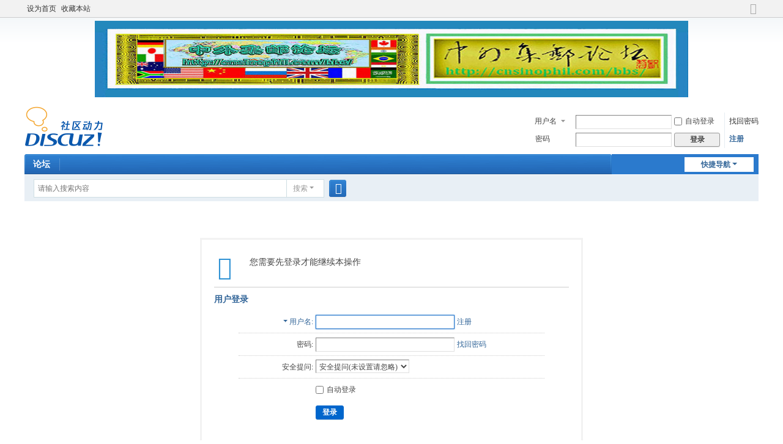

--- FILE ---
content_type: text/xml; charset=utf-8
request_url: https://cnsinophil.com/bbs/member.php?mod=logging&action=login&infloat=yes&frommessage&inajax=1&ajaxtarget=messagelogin
body_size: 1716
content:
<?xml version="1.0" encoding="utf-8"?>
<root><![CDATA[
<div id="main_messaqge_LPTIE">
<div id="layer_login_LPTIE">
<h3 class="flb">
<em id="returnmessage_LPTIE">
用户登录</em>
<span></span>
</h3>
<form method="post" autocomplete="off" name="login" id="loginform_LPTIE" class="cl" onsubmit="pwdclear = 1;ajaxpost('loginform_LPTIE', 'returnmessage_LPTIE', 'returnmessage_LPTIE', 'onerror');return false;" action="member.php?mod=logging&amp;action=login&amp;loginsubmit=yes&amp;frommessage&amp;loginhash=LPTIE">
<div class="c cl">
<input type="hidden" name="formhash" value="e1e8bb83" />
<input type="hidden" name="referer" value="https://cnsinophil.com/bbs/forum.php?mod=misc&action=postreview&do=support&tid=20036&pid=145946&hash=362a51bd" />
<div class="rfm">
<table>
<tr>
<th>
<span class="login_slct">
<select name="loginfield" style="float: left;" width="45" id="loginfield_LPTIE">
<option value="username">用户名</option>
<option value="email">Email</option>
</select>
</span>
</th>
<td><input type="text" name="username" id="username_LPTIE" autocomplete="off" size="30" class="px p_fre" value="" /></td>
<td class="tipcol"><a href="member.php?mod=register">注册</a></td>
</tr>
</table>
</div>
<div class="rfm">
<table>
<tr>
<th><label for="password3_LPTIE">密码:</label></th>
<td><input type="password" id="password3_LPTIE" name="password" onfocus="clearpwd()" size="30" class="px p_fre" /></td>
<td class="tipcol"><a href="javascript:;" onclick="display('layer_login_LPTIE');display('layer_lostpw_LPTIE');" title="找回密码">找回密码</a></td>
</tr>
</table>
</div>
<div class="rfm">
<table>
<tr>
<th>安全提问:</th>
<td><select id="loginquestionid_LPTIE" width="213" name="questionid" onchange="if($('loginquestionid_LPTIE').value > 0) {$('loginanswer_row_LPTIE').style.display='';} else {$('loginanswer_row_LPTIE').style.display='none';}">
<option value="0">安全提问(未设置请忽略)</option>
<option value="1">母亲的名字</option>
<option value="2">爷爷的名字</option>
<option value="3">父亲出生的城市</option>
<option value="4">您其中一位老师的名字</option>
<option value="5">您个人计算机的型号</option>
<option value="6">您最喜欢的餐馆名称</option>
<option value="7">驾驶执照最后四位数字</option>
</select></td>
</tr>
</table>
</div>
<div class="rfm" id="loginanswer_row_LPTIE"  style="display:none">
<table>
<tr>
<th>答案:</th>
<td><input type="text" name="answer" id="loginanswer_LPTIE" autocomplete="off" size="30" class="px p_fre" /></td>
</tr>
</table>
</div>


<div class="rfm  bw0">
<table>
<tr>
<th></th>
<td><label for="cookietime_LPTIE"><input type="checkbox" class="pc" name="cookietime" id="cookietime_LPTIE" value="2592000"  />自动登录</label></td>
</tr>
</table>
</div>

<div class="rfm mbw bw0">
<table width="100%">
<tr>
<th>&nbsp;</th>
<td>
<button class="pn pnc" type="submit" name="loginsubmit" value="true"><strong>登录</strong></button>
</td>
<td>
								
</td>
</tr>
</table>
</div>

</div>
</form>
</div>
<div id="layer_lostpw_LPTIE" style="display: none;">
<h3 class="flb">
<em id="returnmessage3_LPTIE">找回密码</em>
<span></span>
</h3>
<form method="post" autocomplete="off" id="lostpwform_LPTIE" class="cl" onsubmit="ajaxpost('lostpwform_LPTIE', 'returnmessage3_LPTIE', 'returnmessage3_LPTIE', 'onerror');return false;" action="member.php?mod=lostpasswd&amp;lostpwsubmit=yes&amp;infloat=yes">
<div class="c cl">
<input type="hidden" name="formhash" value="e1e8bb83" />
<input type="hidden" name="handlekey" value="lostpwform" />
<div class="rfm">
<table>
<tr>
<th><span class="rq">*</span><label for="lostpw_email">Email:</label></th>
<td><input type="text" name="email" id="lostpw_email" size="30" value=""  class="px p_fre" /></td>
</tr>
</table>
</div>
<div class="rfm">
<table>
<tr>
<th><label for="lostpw_username">用户名:</label></th>
<td><input type="text" name="username" id="lostpw_username" size="30" value=""  class="px p_fre" /></td>
</tr>
</table>
</div>

<div class="rfm mbw bw0">
<table>
<tr>
<th></th>
<td><button class="pn pnc" type="submit" name="lostpwsubmit" value="true"><span>提交</span></button></td>
</tr>
</table>
</div>
</div>
</form>
</div>
</div>

<div id="layer_message_LPTIE" style="display: none;">
<h3 class="flb" id="layer_header_LPTIE">
</h3>
<div class="c"><div class="alert_right">
<div id="messageleft_LPTIE"></div>
<p class="alert_btnleft" id="messageright_LPTIE"></p>
</div>
</div>

<script type="text/javascript" reload="1">
var pwdclear = 0;
function initinput_login() {
document.body.focus();
if($('loginform_LPTIE')) {
$('loginform_LPTIE').username.focus();
}
simulateSelect('loginfield_LPTIE');
}
initinput_login();

function clearpwd() {
if(pwdclear) {
$('password3_LPTIE').value = '';
}
pwdclear = 0;
}
</script>]]></root>